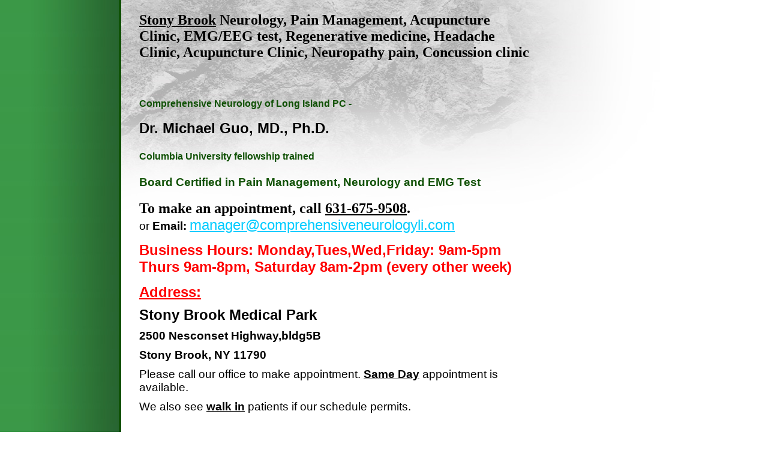

--- FILE ---
content_type: text/html
request_url: https://www.comprehensiveneurologyli.com/stem_cell_therapy
body_size: 5313
content:
<!DOCTYPE html PUBLIC "-//W3C//DTD XHTML 1.0 Strict//EN" "http://www.w3.org/TR/xhtml1/DTD/xhtml1-strict.dtd">
<html xmlns="http://www.w3.org/1999/xhtml" xmlns:php="http://php.net/xsl" xmlns:exslt="http://exslt.org/common" lang="en"><head xmlns=""><meta http-equiv="Content-Type" content="text/html; charset=utf-8"><meta http-equiv="X-UA-Compatible" content="IE=7"><meta name="Generator" content="Site Solution - lunarlander"><meta name="DESCRIPTION" id="mDescription" content="       What is Stem Cell?﻿﻿Stem cells are self re-newing that the cell can divide to make copies of themselves without differentiating and have multi-lineage differentiation potential that become different types of cells such as bone, cartilage, muscles, l"><meta name="KEYWORDS" id="mKeywords" content="Medical services, Comprehensive Neurology of Long Island, Stem Cell Therapy, 2500 Nesconset Highway, suite 5B, Stony Brook, NY"><link rel="stylesheet" type="text/css" media="screen" id="globalCSS" href="https://s.turbifycdn.com/lm/lib/smb/css/hosting/yss/v2/mc_global.195798.css"><link rel="stylesheet" type="text/css" media="screen" id="themeCSS" href="https://s.turbifycdn.com/lm/themes/yhoo/ga/genoa/rain/palette1/4.0.11/en-us/theme.css"><link rel="stylesheet" type="text/css" media="screen" id="extensionsCSS" href="https://s.turbifycdn.com/ln/lib/smb/assets/hosting/yss/extensions/css/turbify_ss_extensions_1675321208.js"></script><script type="text/javascript">
            var $D  =  YAHOO.util.Dom;
            var $E  =  YAHOO.util.Event;
            var $A  =  YAHOO.util.Anim;
            var $M  =  YAHOO.util.Motion;
            var $EA =  YAHOO.util.Easing;
            var $DD =  YAHOO.util.DD;
            var $C  =  YAHOO.util.Connect;
            var $   =  $D.get;

            YAHOO.namespace ("Smb.Asteroids.Logger");
            YAHOO.Smb.Asteroids.Logger = {
                Log : function(e) {
                    if (typeof console !== 'undefined') {
                        console.log(e);
                    }
                }
            }
            var $LOG = YAHOO.Smb.Asteroids.Logger.Log;
        </script><title>Comprehensive Neurology of Long Island - Stem Cell Therapy</title></head><body class="lo_layout4wt"><div id="body"><div id="doc" class=""><div xmlns="" id="hd"><style>
		blockquote {margin-right:0;padding-right:0}
	</style><div id="hContent"><div id="headerContent" class="editorWrap"><div id="headerZoneElement" class="editable rte flexContent" rel="itemGuid.sit.hc.001"><p><span style="font-family: 'arial black', 'avant garde';" data-mce-style="font-family: 'arial black', 'avant garde';"><strong><span style="font-size: 18pt; line-height: normal;" data-mce-style="font-size: 18pt; line-height: normal;"><span style="text-decoration: underline;" data-mce-style="text-decoration: underline;">Stony Brook</span> Neurology, Pain Management, Acupuncture Clinic, </span></strong></span><span style="font-size: 18pt; font-family: arial black,avant garde; line-height: normal;" data-mce-style="font-size: 18pt; font-family: arial black,avant garde; line-height: normal;"><strong>EMG/EEG test, <strong>Regenerative medicine,</strong>﻿ Headache Clinic, </strong></span><span style="font-size: 18pt; font-family: arial black,avant garde; line-height: normal;" data-mce-style="font-size: 18pt; font-family: arial black,avant garde; line-height: normal;"><strong>Acupuncture Clinic, Neuropathy pain, Concussion clinic</strong></span></p><p> </p><p> </p><p> </p><h1><span style="font-size: 12pt; line-height: normal;" data-mce-style="font-size: 12pt; line-height: normal;">Comprehensive Neurology of Long Island PC - </span></h1><h1><span style="color: #000000;" data-mce-style="color: #000000;"><span style="font-size: 18pt; line-height: normal;" data-mce-style="font-size: 18pt; line-height: normal;">Dr. Michael Guo, </span><span style="font-size: 18pt; line-height: normal;" data-mce-style="font-size: 18pt; line-height: normal;">MD., Ph.D. </span></span></h1><h1><span style="font-size: 14pt; line-height: normal;" data-mce-style="font-size: 14pt; line-height: normal;"><span style="font-size: 12pt; line-height: normal;" data-mce-style="font-size: 12pt; line-height: normal;">Columbia University fellowship trained</span> </span></h1><h1><span style="font-size: 14pt; line-height: normal;" data-mce-style="font-size: 14pt; line-height: normal;">Board Certified in Pain Management, Neurology and EMG Test</span></h1><p> </p><p><span style="font-size: 18pt; line-height: normal;" data-mce-style="font-size: 18pt; line-height: normal;"><strong><span style="font-family: times,times new roman;" data-mce-style="font-family: times,times new roman;">To make an appointment, call <span style="text-decoration: underline;" data-mce-style="text-decoration: underline;">631-675-9508</span>.</span> </strong></span></p><p><span style="font-size: 14pt; line-height: normal;" data-mce-style="font-size: 14pt; line-height: normal;">or<strong> Email:</strong> </span><span style="text-decoration: underline; font-size: 18pt; line-height: normal;" data-mce-style="text-decoration: underline; font-size: 18pt; line-height: normal;"><span style="color: #00ccff; text-decoration: underline;" data-mce-style="color: #00ccff; text-decoration: underline;"><a href="mailto:manager@comprehensiveneurologyli.com" data-mce-href="mailto:manager@comprehensiveneurologyli.com"><span style="color: #00ccff; text-decoration: underline;" data-mce-style="color: #00ccff; text-decoration: underline;">manager@comprehensiveneurologyli.c</span></a>om</span></span>﻿</p><p> </p><p><span style="font-size: 14pt; color: #ff0000; line-height: normal;" data-mce-style="font-size: 14pt; color: #ff0000; line-height: normal;"><strong><span style="font-size: 18pt; line-height: normal;" data-mce-style="font-size: 18pt; line-height: normal;">Business Hours: Monday,Tues,Wed,Friday: 9am-5pm</span></strong></span></p><p><span style="font-size: 14pt; color: #ff0000; line-height: normal;" data-mce-style="font-size: 14pt; color: #ff0000; line-height: normal;"><strong><span style="font-size: 18pt; line-height: normal;" data-mce-style="font-size: 18pt; line-height: normal;">Thurs 9am-8pm, Saturday 8am-2pm (every other week)</span></strong></span></p><p> </p><p style="margin-bottom: 10px; text-decoration-style: initial; text-decoration-color: initial;" data-mce-style="margin-bottom: 10px; text-decoration-style: initial; text-decoration-color: initial;"><span style="text-decoration: underline;" data-mce-style="text-decoration: underline;"><strong style="color: #ff0000; font-size: 18pt; text-decoration: underline;" data-mce-style="color: #ff0000; font-size: 18pt; text-decoration: underline;">Address:</strong></span></p><p style="margin-bottom: 10px; text-decoration-style: initial; text-decoration-color: initial;" data-mce-style="margin-bottom: 10px; text-decoration-style: initial; text-decoration-color: initial;"><span style="font-size: 18pt; line-height: normal;" data-mce-style="font-size: 18pt; line-height: normal;"><strong>Stony Brook Medical Park</strong></span></p><p style="margin-bottom: 10px; text-decoration-style: initial; text-decoration-color: initial;" data-mce-style="margin-bottom: 10px; text-decoration-style: initial; text-decoration-color: initial;"><span style="font-size: 14pt; line-height: normal;" data-mce-style="font-size: 14pt; line-height: normal;"><strong>2500 Nesconset Highway,bldg5B</strong></span></p><p style="margin-bottom: 10px; text-decoration-style: initial; text-decoration-color: initial;" data-mce-style="margin-bottom: 10px; text-decoration-style: initial; text-decoration-color: initial;"><span style="font-size: 14pt; line-height: normal;" data-mce-style="font-size: 14pt; line-height: normal;"><strong>Stony Brook, NY 11790</strong></span></p><p style="margin-bottom: 10px; text-decoration-style: initial; text-decoration-color: initial;" data-mce-style="margin-bottom: 10px; text-decoration-style: initial; text-decoration-color: initial;"><span style="font-size: 14pt;" data-mce-style="font-size: 14pt;">Please call our office to make appointment. <span style="text-decoration: underline;" data-mce-style="text-decoration: underline;"><strong>Same Day</strong></span> appointment is available.</span></p><p style="margin-bottom: 10px; text-decoration-style: initial; text-decoration-color: initial;" data-mce-style="margin-bottom: 10px; text-decoration-style: initial; text-decoration-color: initial;"><span style="font-size: 14pt; line-height: normal;" data-mce-style="font-size: 14pt; line-height: normal;">We also see <span style="text-decoration: underline;" data-mce-style="text-decoration: underline;"><strong>walk in</strong></span> patients if our schedule permits.﻿﻿</span></p><p style="margin-bottom: 10px; text-decoration-style: initial; text-decoration-color: initial;" data-mce-style="margin-bottom: 10px; text-decoration-style: initial; text-decoration-color: initial;"><br /></p><p style="margin-bottom: 10px; text-decoration-style: initial; text-decoration-color: initial;" data-mce-style="margin-bottom: 10px; text-decoration-style: initial; text-decoration-color: initial;"> </p></div></div></div><div id="hMisc"><div class="contactInfoContainer" style="width:auto;height:auto"><p class="vcard"><span class="adr"><span class="street-address">2500 Nesconset Highway, suite 5B</span><br><span class="locality">Stony Brook</span><span class="separator">, </span><span class="region">NY</span> <span class="postal-code">11790</span></span><span class="phoneNumbers"><br><span class="tel"><span class="type">ph: </span>631-675-9508</span><br><span class="tel"><span class="type">fax: </span>631-675-9511</span><br><span class="tel"><span class="type">alt: </span>631-675-9509</span></span><br><span class="mailtoWrapper"><a class="email" href="mailto:manager@comprehensiveneurologyli.com">manager<wbr>@comprehe<wbr>nsiveneur<wbr>ologyli<wbr>.com</a></span></p></div></div></div><div id="wrapper" class="navpos_west"><div xmlns="" id="navigation" class="tglsty_arrow sub_dynamic"><ul id="mainNav" role="navigation"><li class="mainNav " style="z-index:15"><a href="/home">Home</a></li> <li class="mainNav " style="z-index:14"><a href="/insurance_and_patient_information">Insurance and patient information</a></li> <li class="mainNav " style="z-index:13"><a href="/neurology_clinic">Neurology Clinic</a></li> <li class="mainNav " style="z-index:12"><a href="/headache__migraine_clinic">Headache / Migraine Clinic</a></li> <li class="mainNav " style="z-index:11"><a href="/concussion_clinic">Concussion Clinic</a></li> <li class="mainNav " style="z-index:10"><a href="/neuropathy_myositis_myasthenia_gravis_clinic">Neuropathy, Myositis, Myasthenia Gravis Clinic</a></li> <li class="mainNav " style="z-index:9"><a href="/emg_test">EMG TEST</a></li> <li class="mainNav " style="z-index:8"><a href="/pain_management_clinic">Pain Management Clinic</a></li> <li class="mainNav " style="z-index:7"><a href="/acupuncture_clinic">Acupuncture Clinic</a></li> <li class="mainNav active" style="z-index:6"><a href="/stem_cell_therapy">Stem Cell Therapy</a></li> <li class="mainNav " style="z-index:5"><a href="/prp_platelet-rich_plasma">PRP (Platelet-Rich Plasma)</a></li> <li class="mainNav " style="z-index:4"><a href="/prolotherapy">Prolotherapy</a></li> <li class="mainNav " style="z-index:3"><a href="/prolozone_therapy">Prolozone Therapy</a></li> <li class="mainNav " style="z-index:2"><a href="/cosmetic_botox">COSMETIC BOTOX</a></li> <li class="mainNav " style="z-index:1"><a href="/post_covid-19_neurological_syndrome_clinic">Post Covid-19 Neurological Syndrome Clinic</a></li> </ul></div><div xmlns="" id="bd"><div id="pageName"><div id="pageNameContent" class="editorWrap"><div id="pageNameZoneContent" class="editable rte flexContent" rel="itemGuid.pgName.pageGuid.5e9b05377ed2a4.11112247"><h2>Stem Cell Therapy</h2></div></div></div><div id="zWrap"><div id="zA"><div id="zA-widget-layout-wrap" class="widget-layout-wrap " rel=""><div class="modWrap"><p><span style="font-size: 18pt; line-height: normal;" data-mce-style="font-size: 18pt; line-height: normal;"><strong>       <strong>What is Stem Cell?</strong><span>﻿</span>﻿</strong></span></p><p><span style="font-size: 12pt; line-height: normal;" data-mce-style="font-size: 12pt; line-height: normal;">Stem cells are <span style="text-decoration: underline;" data-mce-style="text-decoration: underline;"><strong>self re-newing </strong></span>that the cell can divide to make copies of themselves without differentiating and have <span style="text-decoration: underline;" data-mce-style="text-decoration: underline;"><strong>multi-lineage differentiation potential </strong></span>that become different types of cells such as <span style="text-decoration: underline;" data-mce-style="text-decoration: underline;">bone, cartilage, muscles, ligaments, nerve cell or other cells</span>. Stem cells are usually divided into <span style="text-decoration: underline;" data-mce-style="text-decoration: underline;"><strong>embryonic stem cells(ECSs),</strong> <strong>induced pluripotent stem cells(IPSCs )</strong></span>, and postnatal <strong><span style="text-decoration: underline;" data-mce-style="text-decoration: underline;">adult stem cells(ASC</span>s</strong>).</span>﻿</p><p><br /></p><p><img class="yssDKImg yssImg yssImgE yssAstImg_itemGuid.5e9b0af77d0ba6.07135608_1280X720 yssDKImg_alignNone" src="assets/images/Stem_cell_pic.10871338_std.jpg" alt="" width="313px" height="176px" border="0" data-mce-src="assets/images/Stem_cell_pic.10871338_std.jpg" /></p><p class="Default"> </p><p class="Default"><strong><span style="font-size: 20.0pt;" data-mce-style="font-size: 20.0pt;">                          </span></strong></p><p> </p></div></div></div><div id="zB"><div id="zB-widget-layout-wrap" class="widget-layout-wrap " rel=""><div class="modWrap"><p><strong><span style="font-size: 20.0pt; font-family: 'Calibri',sans-serif;" data-mce-style="font-size: 20.0pt; font-family: 'Calibri',sans-serif;">What is <span style="text-decoration: underline;" data-mce-style="text-decoration: underline;">Clinical indications</span> for Stem Cell Therapy?</span></strong></p><p class="Default" style="margin-bottom: 5.9pt;" data-mce-style="margin-bottom: 5.9pt;"><span style="font-family: 'Calibri',sans-serif;" data-mce-style="font-family: 'Calibri',sans-serif;">1.<span style="font-size: 14pt; line-height: normal;" data-mce-style="font-size: 14pt; line-height: normal;"> <strong>Osteoarthritis </strong>of Joints include Knee, shoulder, hip, wrist, elbow, and ankle/feet.</span></span></p><p class="Default" style="margin-bottom: 5.9pt;" data-mce-style="margin-bottom: 5.9pt;"><span style="font-family: Calibri, sans-serif; font-size: 14pt;">2. <strong>Chronic and Calcific Tendinitis.</strong></span></p><p class="Default" style="margin-bottom: 5.9pt;" data-mce-style="margin-bottom: 5.9pt;"><span style="font-family: Calibri, sans-serif; font-size: 14pt; line-height: normal;" data-mce-style="font-family: Calibri, sans-serif; font-size: 14pt; line-height: normal;">3.<strong> Sprain and Strains </strong></span></p><p class="Default" style="margin-bottom: 5.9pt;" data-mce-style="margin-bottom: 5.9pt;"><span style="font-family: Calibri, sans-serif; font-size: 14pt; line-height: normal;" data-mce-style="font-family: Calibri, sans-serif; font-size: 14pt; line-height: normal;">4. <strong>Labrum Tears </strong>of Hip and Shoulder Joints. </span></p><p class="Default" style="margin-bottom: 5.9pt;" data-mce-style="margin-bottom: 5.9pt;"><span style="font-family: Calibri, sans-serif; font-size: 14pt; line-height: normal;" data-mce-style="font-family: Calibri, sans-serif; font-size: 14pt; line-height: normal;">5. <strong>Rotator Cuff Syndrome </strong></span></p><p class="Default" style="margin-bottom: 5.9pt;" data-mce-style="margin-bottom: 5.9pt;"><span style="font-family: Calibri, sans-serif; font-size: 14pt; line-height: normal;" data-mce-style="font-family: Calibri, sans-serif; font-size: 14pt; line-height: normal;">6. <strong>Tennis Elbow and Golfer Elbow </strong></span></p><p class="Default" style="margin-bottom: 5.9pt;" data-mce-style="margin-bottom: 5.9pt;"><span style="font-family: Calibri, sans-serif; font-size: 14pt; line-height: normal;" data-mce-style="font-family: Calibri, sans-serif; font-size: 14pt; line-height: normal;">7. <strong>ACL and PCL Tears, Chondromalacia Patella. </strong></span></p><p class="Default" style="margin-bottom: 5.9pt;" data-mce-style="margin-bottom: 5.9pt;"><span style="font-family: Calibri, sans-serif; font-size: 14pt; line-height: normal;" data-mce-style="font-family: Calibri, sans-serif; font-size: 14pt; line-height: normal;">8. <strong>Ligament and Tendon Injury</strong>. </span></p><p class="Default" style="margin-bottom: 5.9pt;" data-mce-style="margin-bottom: 5.9pt;"><span style="font-family: Calibri, sans-serif; font-size: 14pt; line-height: normal;" data-mce-style="font-family: Calibri, sans-serif; font-size: 14pt; line-height: normal;">9. <strong>Meniscus Tear </strong>of Joints include Knee, shoulder, hip, wrist, elbow, and ankle/feet. </span></p><p class="Default" style="margin-bottom: 5.9pt;" data-mce-style="margin-bottom: 5.9pt;"><span style="font-family: Calibri, sans-serif; font-size: 14pt; line-height: normal;" data-mce-style="font-family: Calibri, sans-serif; font-size: 14pt; line-height: normal;">10. <strong>Plantar Fasciitis and Achilles Tendinitis. </strong></span></p><p class="Default" style="margin-bottom: 5.9pt;" data-mce-style="margin-bottom: 5.9pt;"><span style="font-family: Calibri, sans-serif; font-size: 14pt; line-height: normal;" data-mce-style="font-family: Calibri, sans-serif; font-size: 14pt; line-height: normal;">11. <strong>Carpal Tunnel Syndrome, and Tarsal Tunnel Syndrome and Nerve Entrapment </strong></span></p><p class="Default" style="margin-bottom: 5.9pt;" data-mce-style="margin-bottom: 5.9pt;"><span style="font-family: Calibri, sans-serif; font-size: 14pt; line-height: normal;" data-mce-style="font-family: Calibri, sans-serif; font-size: 14pt; line-height: normal;">12.<strong> Neck and Back Pain </strong></span></p><p class="Default" style="margin-bottom: 5.9pt;" data-mce-style="margin-bottom: 5.9pt;"><span style="font-size: 14pt; font-family: Calibri, sans-serif; line-height: normal;" data-mce-style="font-size: 14pt; font-family: Calibri, sans-serif; line-height: normal;">13. <strong>Headache and Concussion</strong></span></p><p class="Default" style="margin-bottom: 5.9pt;" data-mce-style="margin-bottom: 5.9pt;"><span style="font-size: 14pt; font-family: Calibri, sans-serif; line-height: normal;" data-mce-style="font-size: 14pt; font-family: Calibri, sans-serif; line-height: normal;"><strong><strong>14. Aging Skin and Thinning Hair﻿ </strong>﻿ </strong></span></p></div></div></div><div id="zC"><div id="zC-widget-layout-wrap" class="widget-layout-wrap " rel=""><div class="modWrap"><p><span style="font-size: 18pt; line-height: normal;" data-mce-style="font-size: 18pt; line-height: normal;"><strong>                       </strong></span><strong style="font-size: 24px;" data-mce-style="font-size: 24px;">How does Stem Cell work?</strong><span style="font-size: 24px;" data-mce-style="font-size: 24px;">﻿</span><span style="font-size: 24px;" data-mce-style="font-size: 24px;">﻿</span></p><p class="Default" style="margin-bottom: 6.9pt; text-decoration-style: initial; text-decoration-color: initial;" data-mce-style="margin-bottom: 6.9pt; text-decoration-style: initial; text-decoration-color: initial;"><span style="font-size: 14.0pt;" data-mce-style="font-size: 14.0pt;">1. </span><span style="font-size: 14pt; line-height: normal;" data-mce-style="font-size: 14pt; line-height: normal;"><span style="font-family: Calibri, sans-serif;" data-mce-style="font-family: Calibri, sans-serif;">The <strong>mesenchymal stem cells (MSCs) </strong>are the major types of <strong>adult stem cell </strong>which include <strong>bone marrow derived stem cells (BMSCs</strong>) </span>and <strong>adipose derived stem cells(ASCs). </strong>Both <strong><span style="text-decoration-line: underline;" data-mce-style="text-decoration-line: underline;">BMSCs and ASCs </span></strong>are<span style="text-decoration-line: underline;" data-mce-style="text-decoration-line: underline;"> main sources of stem cell therapy</span>.</span></p><p class="Default" style="margin-bottom: 6.9pt; text-decoration-style: initial; text-decoration-color: initial;" data-mce-style="margin-bottom: 6.9pt; text-decoration-style: initial; text-decoration-color: initial;"><span style="font-size: 14pt; line-height: normal;" data-mce-style="font-size: 14pt; line-height: normal;">2. <strong><span style="font-family: Calibri, sans-serif;" data-mce-style="font-family: Calibri, sans-serif;">MSCs </span></strong><span style="font-family: Calibri, sans-serif;" data-mce-style="font-family: Calibri, sans-serif;">can differentiate into osteocyte(<strong><span style="text-decoration-line: underline;" data-mce-style="text-decoration-line: underline;">bone</span></strong>), chondrocyte(<strong><span style="text-decoration-line: underline;" data-mce-style="text-decoration-line: underline;">cartilage</span></strong>), fibroblasts (<strong><span style="text-decoration-line: underline;" data-mce-style="text-decoration-line: underline;">ligaments/tendons</span></strong>),<span style="text-decoration-line: underline;" data-mce-style="text-decoration-line: underline;"> muscle cells, endothelial cells of blood vessels and nerve cells.﻿</span></span></span></p><p><span style="font-size: 14pt; line-height: normal;" data-mce-style="font-size: 14pt; line-height: normal;">3. <strong>MSCs </strong>can secret a broad variety of <span style="text-decoration: underline;"><strong>growth factors, cytokines</strong>, <strong>transfer vesicular components </strong></span>which have angiogenic, anti-apoptotic and immunoregulatory functions to help your body to <span style="text-decoration: underline;">heal the tissue or cell injury.</span></span></p><p><span style="font-size: 14pt; line-height: normal;" data-mce-style="font-size: 14pt; line-height: normal;">4. <strong>MSCs </strong>also <span style="text-decoration: underline;"><strong>recruit progenitor or stem cells </strong></span>from other parts of body to regenerate injury tissues﻿﻿</span>﻿</p><p style="text-decoration-style: initial; text-decoration-color: initial;" data-mce-style="text-decoration-style: initial; text-decoration-color: initial;"> <img class="yssDKImg yssImg yssImgE yssAstImg_itemGuid.5e9b0d19ef4dd4.24283313_1280X720 yssDKImg_alignNone" style="undefined" src="assets/images/Stem_cell_pic.10872225_std.jpg" alt="" width="668px" height="375px" border="0" /></p></div></div></div></div></div></div><div xmlns="" id="ft"><div id="fWrapper"><div id="fContent"><div id="footerContent" class="editorWrap"><div id="footerZoneElement" class="editable rte flexContent" rel="itemGuid.sit.fc.001"><p>Copyright 2013 Comprehensive Neurology of Long Island. All rights reserved.</p><p><a target="_top" href="https://www.turbify.com/hosting">Web Hosting by Turbify</a></p></div></div></div><div id="fMisc"><div class="contactInfoContainer" style="width:auto;height:auto"><p class="vcard"><span class="adr"><span class="street-address">2500 Nesconset Highway, suite 5B</span><br><span class="locality">Stony Brook</span><span class="separator">, </span><span class="region">NY</span> <span class="postal-code">11790</span></span><span class="phoneNumbers"><br><span class="tel"><span class="type">ph: </span>631-675-9508</span><br><span class="tel"><span class="type">fax: </span>631-675-9511</span><br><span class="tel"><span class="type">alt: </span>631-675-9509</span></span><br><span class="mailtoWrapper"><a class="email" href="mailto:manager@comprehensiveneurologyli.com">manager<wbr>@comprehe<wbr>nsiveneur<wbr>ologyli<wbr>.com</a></span></p></div></div><div id="fBadges"></div></div></div></div></div></body><script xmlns="" type="text/javascript"></script><script xmlns="" type="text/javascript" src="https://s.turbifycdn.com/ln/lib/extensions/js/turbify_ss_extensions_1675321208.js"></script><script xmlns="" type="text/javascript">
    YAHOO.namespace('Smb.Asteroids');
    var YSA = YAHOO.Smb.Asteroids;

    YSA.Nav = {
        isNavNorth : false,
        tmr : null,
        tmrInterval : 600,
        prevCloseNode : null,
        isFirstVisit : true,

        openSub : function(navNode) {
            $LOG('openSub');

            // Clear the timer if any, and if the previously opened subnav is still open (timeout expiration) 
            YSA.Nav.clearTimer();
            YSA.Nav.closePrevSubMenu();

            // For horizontal navigation, set the top position of sub-nav as the height of the 'trigger' element.
            if (YSA.Nav.isNavNorth) { 
                var subNavNode = navNode.getElementsByTagName('ul')[0];
                subNavNode.style.top = navNode.offsetHeight + 'px';
            }

            $D.addClass(navNode, 'opened');
            $D.addClass('admincontrols', 'displayNone');
        },
        closeSub : function(navNode) {
            $LOG('closeSub');
            YSA.Nav.clearTimer();
            YSA.Nav.prevCloseNode = navNode;
            YSA.Nav.tmr = setTimeout(function() { YSA.Nav.hideSub(navNode); }, YSA.Nav.tmrInterval); 
        },
        hideSub : function(navNode) {
            YSA.Nav.clearTimer();
    
            // For key board accessibility, the active sub menu is display:block., not none. So giving -999 to move it off screen in hide mode
            if (YSA.Nav.isNavNorth && $D.hasClass(navNode, 'active')) {
                var subNavNode = navNode.getElementsByTagName('ul')[0];
                subNavNode.style.top = '-999px'; 
            }
            $D.removeClass(navNode, 'opened');
            $D.removeClass('admincontrols', 'displayNone');
        },
        closePrevSubMenu : function() {
            if (YSA.Nav.prevCloseNode) {
                $LOG('Closing previous sub nav');
                YSA.Nav.hideSub(YSA.Nav.prevCloseNode);
                YSA.Nav.prevCloseNode = null;
            }
        },
        isSubOpen : function(navNode) {
            return $D.hasClass(navNode, 'opened');
        },
        toggleSub : function(navNode) {
            var NAV = YSA.Nav;
            if (NAV.isSubOpen(navNode)) {
                NAV.closeSub(navNode);
            } else {
                NAV.openSub(navNode);
            }
        },
        mouseOverTrigger : function(e) {
            $LOG('mouseOverTrigger');
            YSA.Nav.openSub(this);
        },
        mouseOutTrigger : function(e) {
            $LOG('mouseOutTrigger');
            var target = $E.getTarget(e);
            var relatedTarget = $E.getRelatedTarget(e);
            $LOG(target);
            $LOG(relatedTarget);
            YSA.Nav.closeSub(this);
        },
        mouseOverMainNav : function(e) {
            $LOG('mouseOverMainNav');
            if (!$D.hasClass(this, 'trigger')) {
                YSA.Nav.closePrevSubMenu();
            }
        },
        toggleClicked : function(e) {
            $LOG('toggle clicked');
            $LOG(e);
            $E.stopEvent(e);
            YSA.Nav.toggleSub(this.parentNode);
        },
        clearTimer : function() {
            $LOG('Clearing Nav Timer');
            if (YSA.Nav.tmr) {
                clearTimeout(YSA.Nav.tmr);
            }
            YSA.Nav.tmr = null;
        },
        clearSubNavStyles : function() {
            /* For horizontal navigation, we set the 'top' of subNav to align it with the bottom of trigger
                Now if the user chage the template from ribbon, remove this inline style. Else this old inline value will take precedence! */ 
            var subNavNode;
            var navDiv = $('navigation');
            var triggers = $D.getElementsByClassName('trigger', '', navDiv);
            for (var el in triggers) {
                if (YAHOO.lang.hasOwnProperty(triggers, el)) {
                    subNavNode = triggers[el].getElementsByTagName('ul')[0];
                    subNavNode.style.top = '';
                }
            } 
        },
        initNavSettings : function() {
            var wrapperDiv = $('wrapper');
            YSA.Nav.isNavNorth = (wrapperDiv && $D.hasClass(wrapperDiv, 'navpos_north')) ? true : false; 
        },
        init : function() {
            // For the first visit, subscribe to the layout(template) change event
            // When user changes template from the ribbon, we need to re-init this JS, based on the new templates settings. 
            if (YSA.Nav.isFirstVisit) {
                YSA.Nav.isFirstVisit = false;
                if (YSA.UiMgr) {
                    YSA.UiMgr.Layout.onChange.eventObj.subscribe(
                        function() { YSA.Nav.init() });
                }
            } else {
                YSA.Nav.clearSubNavStyles();
            }

            YSA.Nav.initNavSettings();
            var navDiv = $('navigation');
            if (! $D.hasClass(navDiv, 'sub_dynamic')) {
                return;
            }
            YSA.Nav.initNavSettings();
            var triggers = $D.getElementsByClassName('trigger', '', navDiv);
            $E.on(triggers, 'mouseover', this.mouseOverTrigger);
            $E.on(triggers, 'mouseout', this.mouseOutTrigger);
            var toggles = $D.getElementsByClassName('toggle', 'a', navDiv);
            $E.on(toggles, 'click', this.toggleClicked);
            var triggers = $D.getElementsByClassName('mainNav', '', navDiv);
            $E.on(triggers, 'mouseover', this.mouseOverMainNav);
        }
    };
    $E.on(window, 'load', YSA.Nav.init, YSA.Nav, true); 
</script></html>
